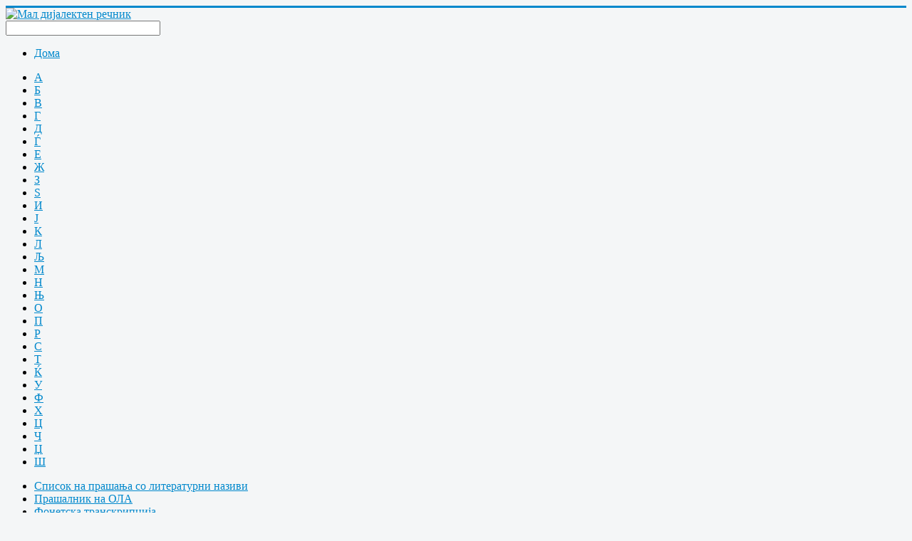

--- FILE ---
content_type: text/html; charset=utf-8
request_url: http://dict.manu.edu.mk/index.php/2013-02-07-12-19-17
body_size: 3996
content:
<!DOCTYPE html>
<html xmlns="http://www.w3.org/1999/xhtml" xml:lang="mk-mk" lang="mk-mk" dir="ltr">
<head>
	<meta name="viewport" content="width=device-width, initial-scale=1.0" />
	  <base href="http://dict.manu.edu.mk/index.php/2013-02-07-12-19-17" />
  <meta http-equiv="content-type" content="text/html; charset=utf-8" />
  <meta name="author" content="Super User" />
  <meta name="generator" content="Joomla! - Open Source Content Management" />
  <title>Ѕ</title>
  <link href="/templates/protostar/favicon.ico" rel="shortcut icon" type="image/vnd.microsoft.icon" />
  <link rel="stylesheet" href="/templates/protostar/css/template.css" type="text/css" />
  <link rel="stylesheet" href="http://dict.manu.edu.mk/modules/mod_maximenuck/themes/blank/css/moo_maximenuhck.css" type="text/css" />
  <link rel="stylesheet" href="http://dict.manu.edu.mk/modules/mod_maximenuck/themes/blank/css/maximenuhck.php?monid=maximenuck" type="text/css" />
  <link rel="stylesheet" href="/modules/mod_maximenuck/templatelayers/beez3-position1.css" type="text/css" />
  <link rel="stylesheet" href="/media/com_finder/css/finder.css" type="text/css" />
  <script src="/media/system/js/mootools-core.js" type="text/javascript"></script>
  <script src="/media/system/js/core.js" type="text/javascript"></script>
  <script src="/media/system/js/caption.js" type="text/javascript"></script>
  <script src="/media/jui/js/jquery.min.js" type="text/javascript"></script>
  <script src="/media/jui/js/jquery-noconflict.js" type="text/javascript"></script>
  <script src="/media/jui/js/bootstrap.min.js" type="text/javascript"></script>
  <script src="/media/jui/js/jquery.ui.core.min.js" type="text/javascript"></script>
  <script src="/modules/mod_maximenuck/assets/maximenuck.js" type="text/javascript"></script>
  <script src="/modules/mod_maximenuck/assets/fancymenuck.js" type="text/javascript"></script>
  <script src="/media/com_finder/js/autocompleter.js" type="text/javascript"></script>
  <script type="text/javascript">
window.addEvent('load', function() {
				new JCaption('img.caption');
			});jQuery(document).ready(function($){
            $('#maximenuck').DropdownMaxiMenu({fxtransition : 'linear',dureeIn : 0,dureeOut : 500,menuID : 'maximenuck',testoverflow : '0',orientation : 'horizontal',behavior : 'mouseover',opentype : 'fade',fxdirection : 'normal',directionoffset1 : '30',directionoffset2 : '30',showactivesubitems : '0',ismobile : 0,menuposition : '0',fxduration : 500});});jQuery(document).ready(function($){
            $('#maximenuck').FancyMaxiMenu({fancyTransition : 'linear',fancyDuree : 500});});jQuery(document).ready(function($){
            $('#maximenuck').DropdownMaxiMenu({fxtransition : 'linear',dureeIn : 0,dureeOut : 500,menuID : 'maximenuck',testoverflow : '0',orientation : 'horizontal',behavior : 'mouseover',opentype : 'open',fxdirection : 'normal',directionoffset1 : '30',directionoffset2 : '30',showactivesubitems : '0',ismobile : 0,menuposition : '0',fxduration : 500});});jQuery(document).ready(function($){
            $('#maximenuck').FancyMaxiMenu({fancyTransition : 'linear',fancyDuree : 500});});jQuery(document).ready(function()
				{
					jQuery('.hasTooltip').tooltip({});
				});
  </script>

			<link href='http://fonts.googleapis.com/css?family=Open+Sans' rel='stylesheet' type='text/css' />
		<style type="text/css">
			h1,h2,h3,h4,h5,h6,.site-title{
				font-family: 'Open Sans', sans-serif;
			}
		</style>
			<style type="text/css">
		body.site
		{
			border-top: 3px solid #08C;
			background-color: #F4F6F7		}
		a
		{
			color: #08C;
		}
		.navbar-inner, .nav-list > .active > a, .nav-list > .active > a:hover, .dropdown-menu li > a:hover, .dropdown-menu .active > a, .dropdown-menu .active > a:hover, .nav-pills > .active > a, .nav-pills > .active > a:hover,
		.btn-primary
		{
			background: #08C;
		}
		.navbar-inner
		{
			-moz-box-shadow: 0 1px 3px rgba(0, 0, 0, .25), inset 0 -1px 0 rgba(0, 0, 0, .1), inset 0 30px 10px rgba(0, 0, 0, .2);
			-webkit-box-shadow: 0 1px 3px rgba(0, 0, 0, .25), inset 0 -1px 0 rgba(0, 0, 0, .1), inset 0 30px 10px rgba(0, 0, 0, .2);
			box-shadow: 0 1px 3px rgba(0, 0, 0, .25), inset 0 -1px 0 rgba(0, 0, 0, .1), inset 0 30px 10px rgba(0, 0, 0, .2);
		}
	</style>
		<!--[if lt IE 9]>
		<script src="/media/jui/js/html5.js"></script>
	<![endif]-->
</head>

<body class="site com_content view-article no-layout no-task itemid-113">

	<!-- Body -->
	<div class="body">
		<div class="container">
			<!-- Header -->
			<div class="header">
				<div class="header-inner clearfix">
					<a class="brand pull-left" href="/">
						<img src="http://dict.manu.edu.mk/images/logo.jpg" alt="Мал дијалектен речник" /> 					</a>
					<div class="header-search pull-right">
						
<script type="text/javascript">
//<![CDATA[
	window.addEvent('domready', function()
	{
		var value;

		// Set the input value if not already set.
		if (!document.id('mod-finder-searchword').getProperty('value'))
		{
			document.id('mod-finder-searchword').setProperty('value', 'Барај...');
		}

		// Get the current value.
		value = document.id('mod-finder-searchword').getProperty('value');

		// If the current value equals the default value, clear it.
		document.id('mod-finder-searchword').addEvent('focus', function()
		{
			if (this.getProperty('value') == 'Барај...')
			{
				this.setProperty('value', '');
			}
		});

		// If the current value is empty, set the previous value.
		document.id('mod-finder-searchword').addEvent('blur', function()
		{
			if (!this.getProperty('value'))
			{
				this.setProperty('value', value);
			}
		});

		document.id('mod-finder-searchform').addEvent('submit', function(e){
			e = new Event(e);
			e.stop();

			// Disable select boxes with no value selected.
			if (document.id('mod-finder-advanced') != null)
			{
				document.id('mod-finder-advanced').getElements('select').each(function(s){
					if (!s.getProperty('value'))
					{
						s.setProperty('disabled', 'disabled');
					}
				});
			}

			document.id('mod-finder-searchform').submit();
		});

		/*
		 * This segment of code sets up the autocompleter.
		 */
								var url = '/index.php/component/finder/?task=suggestions.display&format=json&tmpl=component';
			var ModCompleter = new Autocompleter.Request.JSON(document.id('mod-finder-searchword'), url, {'postVar': 'q'});
			});
//]]>
</script>

<form id="mod-finder-searchform" action="/index.php/component/finder/search" method="get" class="form-search">
	<div class="finder">
		<input type="text" name="q" id="mod-finder-searchword" class="search-query input-medium" size="25" value="" />
				<input type="hidden" name="Itemid" value="113" />	</div>
</form>

					</div>
				</div>
			</div>
						<div class="upperNavigation">
				
		<!--[if lte IE 7]>
		<link href="/modules/mod_maximenuck/themes/blank/css/ie7.css" rel="stylesheet" type="text/css" />
		<![endif]--><!-- debut Maximenu CK, par cedric keiflin -->
    <div class="maximenuckh" id="maximenuck" style="z-index:10;">
        <div class="maxiroundedleft"></div>
        <div class="maxiroundedcenter">
            <ul class="nav menu  maximenuck" style="">
            <li class="maximenuck item108 last first level1 " style="z-index : 12000;"><a class="maximenuck " href="/"><span class="titreck">Дома</span></a></li>              
            </ul>
        </div>
        <div class="maxiroundedright"></div>
        <div style="clear:both;"></div>
    </div>
    <div style="clear:both;"></div>
    <!-- fin maximenuCK -->

			</div>
									<div class="navigation">
				
		<!--[if lte IE 7]>
		<link href="/modules/mod_maximenuck/themes/blank/css/ie7.css" rel="stylesheet" type="text/css" />
		<![endif]--><!-- debut Maximenu CK, par cedric keiflin -->
    <div class="maximenuckh" id="maximenuck" style="z-index:10;">
        <div class="maxiroundedleft"></div>
        <div class="maxiroundedcenter">
            <ul class="nav menu  maximenuck" style="">
            <li class="maximenuck item103 first level1 " style="z-index : 12000;"><a class="maximenuck " href="/index.php/2013-02-06-13-50-38"><span class="titreck">А</span></a>
		</li><li class="maximenuck item104 level1 " style="z-index : 11999;"><a class="maximenuck " href="/index.php/2013-02-06-13-50-56"><span class="titreck">Б</span></a>
		</li><li class="maximenuck item105 level1 " style="z-index : 11998;"><a class="maximenuck " href="/index.php/2013-02-06-13-51-09"><span class="titreck">В</span></a>
		</li><li class="maximenuck item106 level1 " style="z-index : 11997;"><a class="maximenuck " href="/index.php/2013-02-06-13-51-24"><span class="titreck">Г</span></a>
		</li><li class="maximenuck item107 level1 " style="z-index : 11996;"><a class="maximenuck " href="/index.php/2013-02-06-13-51-36"><span class="titreck">Д</span></a>
		</li><li class="maximenuck item109 level1 " style="z-index : 11995;"><a class="maximenuck " href="/index.php/2013-02-07-12-17-52"><span class="titreck">Ѓ</span></a>
		</li><li class="maximenuck item110 level1 " style="z-index : 11994;"><a class="maximenuck " href="/index.php/2013-02-07-12-18-30"><span class="titreck">Е</span></a>
		</li><li class="maximenuck item111 level1 " style="z-index : 11993;"><a class="maximenuck " href="/index.php/2013-02-07-12-18-43"><span class="titreck">Ж</span></a>
		</li><li class="maximenuck item112 level1 " style="z-index : 11992;"><a class="maximenuck " href="/index.php/2013-02-07-12-18-59"><span class="titreck">З</span></a>
		</li><li class="maximenuck item113 current active level1 " style="z-index : 11991;"><a class="maximenuck " href="/index.php/2013-02-07-12-19-17"><span class="titreck">Ѕ</span></a>
		</li><li class="maximenuck item114 level1 " style="z-index : 11990;"><a class="maximenuck " href="/index.php/2013-02-07-12-19-30"><span class="titreck">И</span></a>
		</li><li class="maximenuck item115 level1 " style="z-index : 11989;"><a class="maximenuck " href="/index.php/2013-02-07-12-19-44"><span class="titreck">Ј</span></a>
		</li><li class="maximenuck item116 level1 " style="z-index : 11988;"><a class="maximenuck " href="/index.php/2013-02-07-12-19-57"><span class="titreck">К</span></a>
		</li><li class="maximenuck item118 level1 " style="z-index : 11987;"><a class="maximenuck " href="/index.php/2013-02-07-12-20-30"><span class="titreck">Л</span></a>
		</li><li class="maximenuck item123 level1 " style="z-index : 11986;"><a class="maximenuck " href="/index.php/2013-02-07-12-22-43"><span class="titreck">Љ</span></a>
		</li><li class="maximenuck item137 level1 " style="z-index : 11985;"><a class="maximenuck " href="/index.php/2013-02-07-12-37-39"><span class="titreck">М</span></a>
		</li><li class="maximenuck item138 level1 " style="z-index : 11984;"><a class="maximenuck " href="/index.php/2013-02-07-12-37-55"><span class="titreck">Н</span></a>
		</li><li class="maximenuck item139 level1 " style="z-index : 11983;"><a class="maximenuck " href="/index.php/2013-02-07-12-38-12"><span class="titreck">Њ</span></a>
		</li><li class="maximenuck item140 level1 " style="z-index : 11982;"><a class="maximenuck " href="/index.php/2013-02-07-12-38-28"><span class="titreck">О</span></a>
		</li><li class="maximenuck item141 level1 " style="z-index : 11981;"><a class="maximenuck " href="/index.php/2013-02-07-12-38-41"><span class="titreck">П</span></a>
		</li><li class="maximenuck item142 level1 " style="z-index : 11980;"><a class="maximenuck " href="/index.php/2013-02-07-12-38-54"><span class="titreck">Р</span></a>
		</li><li class="maximenuck item143 level1 " style="z-index : 11979;"><a class="maximenuck " href="/index.php/2013-02-07-12-39-06"><span class="titreck">С</span></a>
		</li><li class="maximenuck item144 level1 " style="z-index : 11978;"><a class="maximenuck " href="/index.php/2013-02-07-12-39-20"><span class="titreck">Т</span></a>
		</li><li class="maximenuck item145 level1 " style="z-index : 11977;"><a class="maximenuck " href="/index.php/2013-02-07-12-39-33"><span class="titreck">Ќ</span></a>
		</li><li class="maximenuck item146 level1 " style="z-index : 11976;"><a class="maximenuck " href="/index.php/2013-02-07-12-39-47"><span class="titreck">У</span></a>
		</li><li class="maximenuck item147 level1 " style="z-index : 11975;"><a class="maximenuck " href="/index.php/2013-02-07-12-40-00"><span class="titreck">Ф</span></a>
		</li><li class="maximenuck item148 level1 " style="z-index : 11974;"><a class="maximenuck " href="/index.php/2013-02-07-12-40-14"><span class="titreck">Х</span></a>
		</li><li class="maximenuck item149 level1 " style="z-index : 11973;"><a class="maximenuck " href="/index.php/2013-02-07-12-40-26"><span class="titreck">Ц</span></a>
		</li><li class="maximenuck item150 level1 " style="z-index : 11972;"><a class="maximenuck " href="/index.php/2013-02-07-12-40-38"><span class="titreck">Ч</span></a>
		</li><li class="maximenuck item151 level1 " style="z-index : 11971;"><a class="maximenuck " href="/index.php/2013-02-07-12-40-54"><span class="titreck">Џ</span></a>
		</li><li class="maximenuck item152 last level1 " style="z-index : 11970;"><a class="maximenuck " href="/index.php/2013-02-07-12-41-05"><span class="titreck">Ш</span></a></li>              
            </ul>
        </div>
        <div class="maxiroundedright"></div>
        <div style="clear:both;"></div>
    </div>
    <div style="clear:both;"></div>
    <!-- fin maximenuCK -->

			</div>
						
			<div class="row-fluid">
								<!-- Begin Sidebar -->
				<div id="sidebar" class="span3">
					<div class="sidebar-nav">
								<div class="moduletable">
					<ul class="nav menu well">
<li class="item-162"><a href="/pdf/Prashalnik.pdf" >Список на прашања со литературни називи</a></li><li class="item-163"><a href="/pdf/Voprosnik_OLA_1965.pdf" >Прашалник на ОЛА</a></li><li class="item-155"><a href="/pdf/FonetskaTranskripcija.pdf" >Фонетска транскрипција</a></li><li class="item-153"><a href="http://www.slavatlas.org" target="_blank" >Главна страница на ОЛА</a></li></ul>
		</div>
	
					</div>
				</div>
				<!-- End Sidebar -->
								<div id="content" class="span6">
					<!-- Begin Content -->
					
					
<div id="system-message-container">
<div id="system-message">
</div>
</div>
					<div class="item-page">
			<div class="page-header">
		<h2>
															<a href="/index.php/2013-02-07-12-19-17"> Ѕ</a>
									</h2>
	</div>
							
		
								 
	
						 </div>

					<ul class="easyfolderlisting " style="list-style:none;">
	<li>
	<img src="http://dict.manu.edu.mk/media/mod_easyfolderlisting/icons/page_white_acrobat.png" alt="An Adobe Acrobat file" /> <a href="http://dict.manu.edu.mk/prasanja/dz/ѕвезда.pdf">ѕвезда</a>	</li>
	<li>
	<img src="http://dict.manu.edu.mk/media/mod_easyfolderlisting/icons/page_white_acrobat.png" alt="An Adobe Acrobat file" /> <a href="http://dict.manu.edu.mk/prasanja/dz/ѕвер.pdf">ѕвер</a>	</li>
	<li>
	<img src="http://dict.manu.edu.mk/media/mod_easyfolderlisting/icons/page_white_acrobat.png" alt="An Adobe Acrobat file" /> <a href="http://dict.manu.edu.mk/prasanja/dz/ѕвиска.pdf">ѕвиска</a>	</li>
	<li>
	<img src="http://dict.manu.edu.mk/media/mod_easyfolderlisting/icons/page_white_acrobat.png" alt="An Adobe Acrobat file" /> <a href="http://dict.manu.edu.mk/prasanja/dz/ѕвонам.pdf">ѕвонам</a>	</li>
	<li>
	<img src="http://dict.manu.edu.mk/media/mod_easyfolderlisting/icons/page_white_acrobat.png" alt="An Adobe Acrobat file" /> <a href="http://dict.manu.edu.mk/prasanja/dz/ѕвони.pdf">ѕвони</a>	</li>
	<li>
	<img src="http://dict.manu.edu.mk/media/mod_easyfolderlisting/icons/page_white_acrobat.png" alt="An Adobe Acrobat file" /> <a href="http://dict.manu.edu.mk/prasanja/dz/ѕвоно.pdf">ѕвоно</a>	</li>
	<li>
	<img src="http://dict.manu.edu.mk/media/mod_easyfolderlisting/icons/page_white_acrobat.png" alt="An Adobe Acrobat file" /> <a href="http://dict.manu.edu.mk/prasanja/dz/ѕидар.pdf">ѕидар</a>	</li>
</ul>


					<!-- End Content -->
				</div>
								<div id="aside" class="span3">
					<!-- Begin Right Sidebar -->
					<div class="well "><ul class="nav menu">
<li class="item-164"><a href="/pdf/SpisokNaMakedonskiPunktoviVoOLA.pdf" >Список на македонски пунктови во ОЛА</a></li><li class="item-165"><a href="/pdf/OpisNaMakedonskitePunktoviZaOLA.pdf" >Опис на македонските пунктови во ОЛА</a></li><li class="item-166"><a href="http://dict.manu.edu.mk/pdf/MDAKarta.pdf" >Дијалектна карта на македонските пунктови во ОЛА</a></li><li class="item-167"><a href="/pdf/OLAKartaBlanko.pdf" >Бланко карта на ОЛА</a></li></ul>
</div>
					<!-- End Right Sidebar -->
				</div>
							</div>
		</div>
	</div>
	<!-- Footer -->
	<div class="footer">
		<div class="container">
			<hr />
			
			<p class="pull-right"><a href="#top" id="back-top">Горе</a></p>
			<p>&copy; 2026 Македонска академија на науките и уметностите</p>
		</div>
	</div>
	
</body>
</html>
